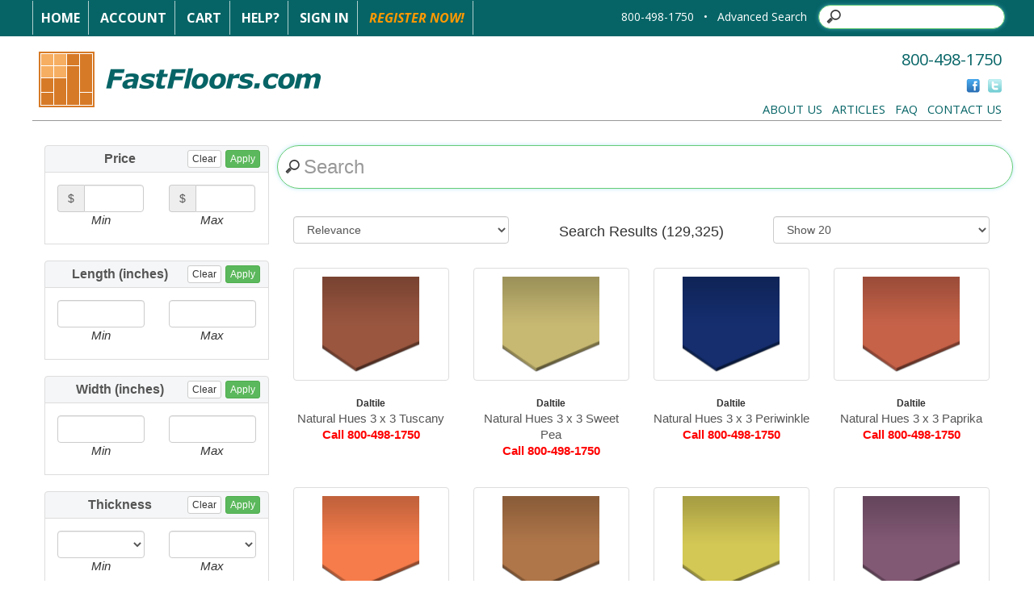

--- FILE ---
content_type: text/html
request_url: https://www.fastfloors.com/IntelliSearch.asp
body_size: 9338
content:
<!DOCTYPE html PUBLIC "-//W3C//DTD XHTML 1.0 Transitional//EN" "http://www.w3.org/TR/xhtml1/DTD/xhtml1-transitional.dtd">
<html xmlns="http://www.w3.org/1999/xhtml">
<head>

<!-- Google Tag Manager -->
<script>(function(w,d,s,l,i){w[l]=w[l]||[];w[l].push({'gtm.start':
new Date().getTime(),event:'gtm.js'});var f=d.getElementsByTagName(s)[0],
j=d.createElement(s),dl=l!='dataLayer'?'&l='+l:'';j.async=true;j.src=
'https://www.googletagmanager.com/gtm.js?id='+i+dl;f.parentNode.insertBefore(j,f);
})(window,document,'script','dataLayer','GTM-5FVN5KB');</script>
<!-- End Google Tag Manager -->

<meta http-equiv="Content-Type" content="text/html; charset=utf-8" />
<meta name="description" content="Offering exotic hardwood, leather, ceramic tile, bamboo, and cork flooring shipped nationwide." />
<meta name="keywords" content="fastfloors,fast floors,fast floor,ceramic tile,tile,leather,glass,bamboo,flooring, floors,hardwood,wood" />

    <meta name="robots" content="NOINDEX,NOFOLLOW" />

<meta http-equiv="Content-Type" content="text/html; charset=iso-8859-1" />
<meta name="google-site-verification" content="ivtBrWVMlXPlCuwucc6Rj8VXLCL6YS0Sx3hl8j0WeLk" /><meta name="google-site-verification" content="-zmD2KcKHPV0dheS0rf3F6nvf239LppaFW08IoJVz1A" />  <meta name="msvalidate.01" content="11DE1832CC56587F6C4D973E8E9896A1" /> 
<link rel="stylesheet" type="text/css" href="https://www.fastfloors.com/css/fbMain.css" />
<!--[if IE]> 
<link rel="stylesheet" type="text/css" href="https://www.fastfloors.com/css/ieFix.css" />
<![endif]--> 
<!--[if lte IE 7]> 
<link rel="stylesheet" type="text/css" href="https://www.fastfloors.com/css/ie7Fix.css" />
<![endif]-->
<link rel="stylesheet" type="text/css" href="https://www.fastfloors.com/css/jscal.css" />
<link rel="stylesheet" type="text/css" href="/css/thickbox.css" />
<link rel="alternate" media="print" href="/IntelliSearch.asp?PRINT=1"/>
<script type="text/javascript" src="https://www.fastfloors.com/js/common.js"></script>
<script type="text/javascript" src="https://www.fastfloors.com/js/calendar.js"></script>
<script language="javascript" type="text/javascript" src="https://code.jquery.com/jquery-3.6.0.min.js"></script>
<script language="javascript" type="text/javascript" src="https://code.jquery.com/jquery-migrate-1.2.1.min.js"></script>
<script type="text/javascript" src="https://www.fastfloors.com/js/thickbox.js"></script>
<script type="text/javascript" src="https://www.fastfloors.com/js/mm-preload.js"></script>
   
<link rel="stylesheet" href="https://cdnjs.cloudflare.com/ajax/libs/font-awesome/4.6.1/css/font-awesome.min.css" />
   
       <!-- Latest compiled and minified CSS -->
<link rel="stylesheet" href="https://cdnjs.cloudflare.com/ajax/libs/twitter-bootstrap/3.4.0/css/bootstrap.min.css" />

<!-- Latest compiled and minified JavaScript -->
<script src="https://cdnjs.cloudflare.com/ajax/libs/twitter-bootstrap/3.4.0/js/bootstrap.min.js"></script>

 <!-- Google Analytics -->
<script>
window.ga=window.ga||function(){(ga.q=ga.q||[]).push(arguments)};ga.l=+new Date;
ga('create', 'UA-7429439-1', 'auto');
ga('require', 'ecommerce');
ga('send', 'pageview', location.pathname);


     
</script>
<script src='https://www.google-analytics.com/analytics.js'></script>
<!-- End Google Analytics -->

    
 <!-- Bing Analytics -->
    <script>(function(w,d,t,r,u){var f,n,i;w[u]=w[u]||[],f=function(){var o={ti:"5213562"};o.q=w[u],w[u]=new UET(o),w[u].push("pageLoad")},n=d.createElement(t),n.src=r,n.async=1,n.onload=n.onreadystatechange=function(){var s=this.readyState;s&&s!=="loaded"&&s!=="complete"||(f(),n.onload=n.onreadystatechange=null)},i=d.getElementsByTagName(t)[0],i.parentNode.insertBefore(n,i)})(window,document,"script","//bat.bing.com/bat.js","uetq");</script><noscript><img src="//bat.bing.com/action/0?ti=5213562&Ver=2" height="0" width="0" style="display:none; visibility: hidden;" /></noscript>
 
    <!-- End Bing Analytics -->

<script type="text/javascript">
    var Base64 = { _keyStr: "ABCDEFGHIJKLMNOPQRSTUVWXYZabcdefghijklmnopqrstuvwxyz0123456789+/=", encode: function (e) { var t = ""; var n, r, i, s, o, u, a; var f = 0; e = Base64._utf8_encode(e); while (f < e.length) { n = e.charCodeAt(f++); r = e.charCodeAt(f++); i = e.charCodeAt(f++); s = n >> 2; o = (n & 3) << 4 | r >> 4; u = (r & 15) << 2 | i >> 6; a = i & 63; if (isNaN(r)) { u = a = 64 } else if (isNaN(i)) { a = 64 } t = t + this._keyStr.charAt(s) + this._keyStr.charAt(o) + this._keyStr.charAt(u) + this._keyStr.charAt(a) } return t }, decode: function (e) { var t = ""; var n, r, i; var s, o, u, a; var f = 0; e = e.replace(/[^A-Za-z0-9\+\/\=]/g, ""); while (f < e.length) { s = this._keyStr.indexOf(e.charAt(f++)); o = this._keyStr.indexOf(e.charAt(f++)); u = this._keyStr.indexOf(e.charAt(f++)); a = this._keyStr.indexOf(e.charAt(f++)); n = s << 2 | o >> 4; r = (o & 15) << 4 | u >> 2; i = (u & 3) << 6 | a; t = t + String.fromCharCode(n); if (u != 64) { t = t + String.fromCharCode(r) } if (a != 64) { t = t + String.fromCharCode(i) } } t = Base64._utf8_decode(t); return t }, _utf8_encode: function (e) { e = e.replace(/\r\n/g, "\n"); var t = ""; for (var n = 0; n < e.length; n++) { var r = e.charCodeAt(n); if (r < 128) { t += String.fromCharCode(r) } else if (r > 127 && r < 2048) { t += String.fromCharCode(r >> 6 | 192); t += String.fromCharCode(r & 63 | 128) } else { t += String.fromCharCode(r >> 12 | 224); t += String.fromCharCode(r >> 6 & 63 | 128); t += String.fromCharCode(r & 63 | 128) } } return t }, _utf8_decode: function (e) { var t = ""; var n = 0; var r = c1 = c2 = 0; while (n < e.length) { r = e.charCodeAt(n); if (r < 128) { t += String.fromCharCode(r); n++ } else if (r > 191 && r < 224) { c2 = e.charCodeAt(n + 1); t += String.fromCharCode((r & 31) << 6 | c2 & 63); n += 2 } else { c2 = e.charCodeAt(n + 1); c3 = e.charCodeAt(n + 2); t += String.fromCharCode((r & 15) << 12 | (c2 & 63) << 6 | c3 & 63); n += 3 } } return t } }

</script>

<link rel="SHORTCUT ICON" href="https://www.fastfloors.com/favicon.ico" />
<title>FastFloors.com - Ceramic Tile, Exotic Hardwood, Leather, Glass, Bamboo, and more</title>

    
</head>

<body>
<!-- Google Tag Manager (noscript) -->
<noscript><iframe src="https://www.googletagmanager.com/ns.html?id=GTM-5FVN5KB"
height="0" width="0" style="display:none;visibility:hidden"></iframe></noscript>
<!-- End Google Tag Manager (noscript) -->

<!--  Clickcease.com tracking-->
<!-- <script type='text/javascript'>var script = document.createElement('script');
script.async = true; script.type = 'text/javascript';
var target = 'https://www.clickcease.com/monitor/stat.js';
script.src = target;var elem = document.head;elem.appendChild(script);
</script>
<noscript>
<a href='https://www.clickcease.com' rel='nofollow'><img src='https://monitor.clickcease.com/stats/stats.aspx' alt='ClickCease'/></a>
</noscript> -->
<!--  Clickcease.com tracking-->

<div id="jscal"></div>

<div id="blueHeaderWrap">

	<div id="blueHeaderBar" style="margin:auto;">
	
		<div id="blueHeaderNav">
			<a href="https://www.fastfloors.com/" class="bhnWhite">Home</a>
		
			<a href="https://www.fastfloors.com/customer-profile" class="bhnWhite">Account</a>
			<a href="https://www.fastfloors.com/cart.asp" class="bhnWhite">Cart</a>
			<a href="/faqs" class="bhnWhite">Help?</a>
            
			<a href="https://www.fastfloors.com/_library/common/register.asp?link=login&rtnDir=&rtnPage=IntelliSearch.asp&rtnQstr=&KeepThis=true&TB_iframe=true&height=200&width=350" class="bhnWhite thickbox">Sign In</a>

			<a href="https://www.fastfloors.com/_library/common/register.asp?regsource=100&rtnDir=&rtnPage=IntelliSearch.asp&rtnQstr=&KeepThis=true&TB_iframe=true&height=400&width=350" class="bhnOrange thickbox">Register Now!</a>

		</div>
		
	<!--	<div id="blueHeaderPhone">800-498-1750Search</div>-->
		
 

		<div id="blueHeaderSearch">
             <div style="display: inline-block; color:#fff">  800-498-1750 &nbsp; &bull;</div>  &nbsp;
                  <div style="display: inline-block;"> 
			<div id="frmSearch" >
                <div style="display: inline-block; padding-right:10px"><a href="/IntelliSearch.asp">Advanced Search</a></div>
		<div style="display: inline-block;"><div id="frmSearchButton" style="display: inline-block; cursor:pointer;  position:absolute; z-index:10000; width:25px; top:9px; margin-left:5px; height:25px; background-color:transparent"></div><input id="frmSearchTxt" type="search"></div>
			<!--	<input type="image" src="https://www.fastfloors.com/img/magnifyGlass.png" style="height:18px; width:18px" />-->
			</div>
                      <script type="text/javascript">
                       
                          $(document).ready(function () {
                          
                              $("#frmSearchButton").unbind().click(function () {
                                  var headerSearchURL = "query=" + $("#frmSearchTxt").val() + "&getRankingInfo=0&facets=*&page=0&attributesToRetrieve=*&hitsPerPage=20&facetFilters=%5B%5D&numericFilters=%5B%5D";
                                  window.location.href = "/IntelliSearch.asp?" + Base64.encode(encodeURIComponent(headerSearchURL));
                              })

                              $("#frmSearchTxt").unbind().keydown(function(e){
                                  if (e.keyCode === 13) {
                                      var headerSearchURL = "query=" + $("#frmSearchTxt").val() + "&getRankingInfo=0&facets=*&page=0&attributesToRetrieve=*&hitsPerPage=20&facetFilters=%5B%5D&numericFilters=%5B%5D";
                                      window.location.href = "/IntelliSearch.asp?" + Base64.encode(encodeURIComponent(headerSearchURL));
                                  }
                              })
                          });

                      </script>
		</div>
</div>
	</div>

</div>

<div id="mainWrapper" style="margin:auto;">

	<div id="mainHeader" style="height: 150px;">

		<div id="logo">
    <a href="https://www.fastfloors.com/"><img src="https://www.fastfloors.com/img/fastfloors_logo.png"  border="0" /></a>
		</div>

		<div id="phone">800-498-1750</div>

		<div id="social">
			<a href="http://www.facebook.com/FastFloors" target="_blank"><img src="https://www.fastfloors.com/img/social/Facebook_Icon.gif" height="17" width="17" border="0" alt="friend us on facebook" /></a>
			<a href="http://twitter.com/FastFloors" target="_blank"><img src="https://www.fastfloors.com/img/social/Twitter_Icon.gif" height="17" width="17" border="0" alt="follow us on twitter" /></a> 
		</div>

		<div id="mainHeaderNav"> 
			<a href="/flooring-library/hidden/about/about-fastfloors">About Us</a>&nbsp;&nbsp;
			<a href="/flooring-library">Articles</a>&nbsp;&nbsp;
			<a href="/faqs">FAQ</a>&nbsp;&nbsp;
			<a href="/contact.asp">Contact Us</a>
		</div>

	</div>

 


<style>
    .libBody {
        font-size: 18pt;
    }

    .hrStyle {
        border-color: #acacac;
        margin-bottom: 0.3px;
        margin-top: 0.3px;
    }

    .autocomplete-suggestions { border: 1px solid #999; background: #FFF; overflow: auto;  }
.autocomplete-suggestion { padding: 12px 15px; white-space: nowrap; font-size:14pt; overflow: hidden; }
.autocomplete-selected { background: #F0F0F0; }
.autocomplete-suggestions strong { font-weight: normal; color: #3399FF; }
.autocomplete-group { padding: 2px 5px; }
.autocomplete-group strong { display: block; border-bottom: 1px solid #000; }

    /*a {
        color: gray !important;
    }*/

    a:hover {
        text-decoration: underline !important;
    }

    input {
        outline: none;
    }

        input[type=search] {
            -webkit-appearance: textfield;
            -webkit-box-sizing: content-box;
            font-family: inherit;
            font-size: 100%;
        }

        input::-webkit-search-decoration,
        input::-webkit-search-cancel-button {
            display: none;
        }


        input[type=search] {
            background: #ededed url(/img/search-icon.png) no-repeat 9px center;
            border: solid 1px #ccc;
            padding: 9px 10px 9px 32px;
            width: 100%;
            -webkit-border-radius: 10em;
            -moz-border-radius: 10em;
            border-radius: 10em;
            background-color: #fff;
            border-color: #66CC75;
            -webkit-box-shadow: 0 0 5px rgba(109,207,246,.5);
            -moz-box-shadow: 0 0 5px rgba(109,207,246,.5);
            box-shadow: 0 0 5px rgba(109,207,246,.5);
        }



        input:-moz-placeholder {
            color: #999;
        }

        input::-webkit-input-placeholder {
            color: #999;
        }

    .filterHeading {
        background-color: #f5f6f7;
        font-size: 12pt;
        font-weight: bold;
        text-align: center;
        cursor:pointer;
    }

        .filterHeading:hover {
            text-decoration: none !important;
            background-color: #f5f6f7 !important;
        }

        .filterHeading:focus {
            background-color: #f5f6f7 !important;
        }

    .list-group-item {
        padding: 5px 10px;
         cursor:pointer;
    }

        .list-group-item:hover {
            text-decoration: none !important;
        }

    .form-control:focus {
        border: 3px solid #e9e9e9;
    }

    .pagination {
        height: 36px;
        margin: 18px 0;
    }

        .pagination ul {
            display: inline-block;
            *display: inline;
            /* IE7 inline-block hack */
            *zoom: 1;
            margin-left: 0;
            margin-bottom: 0;
            -webkit-border-radius: 3px;
            -moz-border-radius: 3px;
            border-radius: 3px;
            -webkit-box-shadow: 0 1px 2px rgba(0, 0, 0, 0.05);
            -moz-box-shadow: 0 1px 2px rgba(0, 0, 0, 0.05);
            box-shadow: 0 1px 2px rgba(0, 0, 0, 0.05);
        }

        .pagination li {
            display: inline;
        }

        .pagination a {
            float: left;
            padding: 0 14px;
            line-height: 34px;
            text-decoration: none;
            border: 1px solid #ddd;
            border-left-width: 0;
        }

            .pagination a:hover,
            .pagination .active a {
                background-color: #f5f5f5;
            }

        .pagination .active a {
            color: #999999;
            cursor: default;
        }

        .pagination .disabled span,
        .pagination .disabled a,
        .pagination .disabled a:hover {
            color: #999999;
            background-color: transparent;
            cursor: default;
        }

        .pagination li:first-child a {
            border-left-width: 1px;
            -webkit-border-radius: 3px 0 0 3px;
            -moz-border-radius: 3px 0 0 3px;
            border-radius: 3px 0 0 3px;
        }

        .pagination li:last-child a {
            -webkit-border-radius: 0 3px 3px 0;
            -moz-border-radius: 0 3px 3px 0;
            border-radius: 0 3px 3px 0;
        }

    .pagination-centered {
        text-align: center;
    }

    .pagination-right {
        text-align: right;
    }

    .pager {
        margin-left: 0;
        margin-bottom: 18px;
        list-style: none;
        text-align: center;
        *zoom: 1;
    }

        .pager:before,
        .pager:after {
            display: table;
            content: "";
        }

        .pager:after {
            clear: both;
        }

        .pager li {
            display: inline;
        }

        .pager a {
            display: inline-block;
            padding: 5px 14px;
            background-color: #fff;
            border: 1px solid #ddd;
            -webkit-border-radius: 15px;
            -moz-border-radius: 15px;
            border-radius: 15px;
        }

            .pager a:hover {
                text-decoration: none;
                background-color: #f5f5f5;
            }

        .pager .next a {
            float: right;
        }

        .pager .previous a {
            float: left;
        }

        .pager .disabled a,
        .pager .disabled a:hover {
            color: #999999;
            background-color: #fff;
            cursor: default;
        }

    .btnPage:hover {
        text-decoration: none;
        background-color: #f5f5f5;
        cursor: pointer;
    }

    .btnPage {
        color: #000;
    }

        .btnPage:hover {
            color: #000 !important;
            text-decoration: none !important;
        }

        input::-webkit-outer-spin-button,
input::-webkit-inner-spin-button {
    /* display: none; <- Crashes Chrome on hover */
    -webkit-appearance: none;
    margin: 0; /* <-- Apparently some margin are still there even though it's hidden */
}

        input[type='number'] {
    -moz-appearance:textfield;
}

.stackingStone {
       margin-right:10px
    }
       
 
</style>

 <script src="https://cdn.jsdelivr.net/algoliasearch/3/algoliasearchLite.min.js"></script>
<script type="text/javascript" src="js/IntelliSearch.js?rand=444"></script>

<div class="libBody">

    <div class="row">
        <div class="col-md-3">
            <div class="row" style="font-size: 11pt; padding-top: 30px; padding-left: 30px">
              
               <div>
                          <div class="list-group">
                    <a  class="list-group-item filterHeading">Price  <span data-controltype="price" class="btn btn-xs btn-success refreshControl pull-right">Apply</span> <span data-controltype="price" style="margin-right:5px" class="btn btn-xs btn-default clearControl pull-right">Clear</span></a>

                    <div  id="pricefilter" style=" border: 1px solid #ddd; height:90px" class="">

                        <div class="col-md-6" style="padding: 15px;">
                            <div class="input-group">
                                <span class="input-group-addon">$</span>
                                <input type="number"  min="0" step="0.01" data-number-to-fixed="2" data-number-stepfactor="100" class="form-control  currency" id="txtPriceMin" />

                            </div>
                            <center><i>Min</i> </center>
                        </div>

                        <div class="col-md-6" style="padding: 15px;">
                            <div class="input-group">
                                <span class="input-group-addon">$</span>
                                <input type="number" min="0" step="0.01" data-number-to-fixed="2" data-number-stepfactor="100" class="form-control  currency" id="txtPriceMax" />
                            </div>
                            <center><i>Max</i> </center>
                        </div>
                    </div>
                </div>


                <div class="list-group">
                    <a class="list-group-item filterHeading">Length (inches)  <span data-controltype="length" class="btn btn-xs btn-success refreshControl pull-right">Apply</span><span data-controltype="length" style="margin-right:5px" class="btn btn-xs btn-default clearControl pull-right">Clear</span></a>

                    <div  id="lengthfilter" style=" border: 1px solid #ddd; height:90px" class="">
                      
                        <div class="col-md-6" style="padding: 15px;">
                               <input type="number"  min="0" class="form-control" id="txtLengthMin" />
                            <center><i>Min</i> </center>
                        </div>

                        <div class="col-md-6" style="padding: 15px;">
                           <input type="number"  min="0" class="form-control" id="txtLengthMax" />
                            <center><i>Max</i> </center>
                        </div>
                    </div>
                </div>

                     <div class="list-group">
                    <a  class="list-group-item filterHeading">Width (inches) <span data-controltype="width"  class="btn btn-xs btn-success refreshControl pull-right">Apply</span><span data-controltype="width" style="margin-right:5px" class="btn btn-xs btn-default clearControl pull-right">Clear</span></a>

                    <div id="widthfilter" style=" border: 1px solid #ddd; height:90px" class="">

                        <div class="col-md-6" style="padding: 15px;">
                                  <input type="number"  min="0" class="form-control" id="txtWidthMin" />
                            <center><i>Min</i> </center>
                        </div>

                        <div class="col-md-6" style="padding: 15px;">
                                       <input type="number"  min="0" class="form-control" id="txtWidthMax" />
                            <center><i>Max</i> </center>
                        </div>
                    </div>
                </div>
 
                     <div class="list-group">
                    <a   class="list-group-item filterHeading">Thickness <span data-controltype="thickness" class="btn btn-xs btn-success refreshControl pull-right">Apply</span><span data-controltype="thickness" style="margin-right:5px" class="btn btn-xs btn-default clearControl pull-right">Clear</span></a>

                    <div id="thicknessfilter" style="border: 1px solid #ddd; height:90px" >

                         <div class="col-md-6" style="padding: 15px;">
                            <select class="form-control "  id="cbxThicknessMin">
                                <option value=""></option>
                                <option value="0">Less Than 1/4 Inch</option>
                                <option value="0.25">1/4 Inch</option>
                                <option value="0.50">1/2 Inch</option>
                                <option value="0.75">3/4 Inch</option>
                                <option value="1">Greater Than 1 Inch</option>
                            </select>
                            <center><i>Min</i> </center>
                        </div>

                        <div class="col-md-6" style="padding: 15px;">
                            <select class="form-control " id="cbxThicknessMax">
                               <option value=""></option>
                                <option value="0">Less Than 1/4 Inch</option>
                                <option value="1">1/4 Inch</option>
                                <option value="0.50">1/2 Inch</option>
                                <option value="3">3/4 Inch</option>
                                <option value="99999">Greater Than 1 Inch</option>
                            </select>
                            <center><i>Max</i> </center>
                        </div>

                         
                    </div>
                </div>
               </div>
                   <div id="divSidebar" >

                </div>
            </div>
        </div>
        <div class="col-md-9">
            <div class="row" style="padding-top: 30px;">
        
                <div class="col-md-12" style="margin-left:10px;">
        
                    <style>
                        #txtSearchButton
                            {
                                /*color: #CCC;
                                background-color: transparent;*/
                                top: 15px;
                                left: 10px;
                                position:absolute;
                                cursor:pointer;
                                z-index: 1000;
                            }
                            #txtSearch
                            {
                                color: #000;
                                background-color: transparent;
                                z-index: 999;
                                top: 0px;
                                left: 0px;
                                position:absolute;
                            }
                    </style>
                  <div id="txtSearchButton" style="background-color:transparent; width:20px; height:25px"></div>
                    <input type="search" id="txtSearch" style="width: 94%;" placeholder="Search">
              
                   <br /><br />
                    <div id="divDidYouMean" style=" display:none;   margin: 15px; margin-bottom: 0px;    font-size: 14pt;   margin-left: 5px;" class="well"></div>
                     
                       <div id="divStackingStones" style="display:none;  width: 97%; margin-bottom:0px; margin-top:20px;" class="well"></div>  
                </div>
             
            </div>

            <div class="row" style="padding: 20px; padding-left:0; padding-right:0; padding-bottom: 10px;">
                <div class="col-md-12">
                               
                    <div class="col-md-4">
                            <select class="form-control" id="cbSort" style="margin-bottom: 20px !important; width: 100% !important">
                    <option value="">Relevance</option>
               <!--     <option value="NameASC">Product Name A-Z</option>
                    <option value="NameDESC">Product Name Z-A</option>
                    <option value="PriceASC">Price Low to High</option>
                    <option value="PriceDESC">Price High to Low</option>-->
                </select>

                    </div>
                         <div class="col-md-4">
                    <h4 style="text-align: center"><span>Search Results <span id="lblCount"></span></span></h4>
                             </div>
              <div class="col-md-4">
                    <select class="form-control" id="cbViewAmount" style="margin-bottom: 20px !important; width: 100% !important">
                    <option value="20">Show 20</option>
                    <option value="50">Show 50</option>
                    <option value="100">Show 100</option>
                    <option value="200">Show 200</option> 
                </select>
                        </div>
                </div>


            </div>
            <div class="col-md-12" id="divSearchResults">
            </div>

            <center>
  <div class="pagination">
  <ul id="divPager">
 
  </ul>
</div> 
            </center>
        </div>
    </div>

</div>
<!-- /CONTENT AREA -->


</div>


<div id="footerWrap" style="margin:auto;">

	<div id="footerNav">


        <div class="footerNavBox">
			<h4>Phone Order Accept</h4>
 <center> <a href="/accept"> <img src="/img/accept-order-button.png" /></a> </center>
		<!--	<ul>
				<li><a href="/bamboo">Bamboo Floors</a></li>
				<li><a href="/carpet">Carpet Tiles</a></li>
				<li><a href="/cork">Cork Floors</a></li>
				<li><a href="/hardwood">Hardwood Floors</a></li>
				<li><a href="/laminate">Laminate Floors</a></li>
				<li><a href="/rubber">Rubber Floors</a></li>
				<li><a href="/tile">Tile &amp; Stone</a></li>
				<li><a href="/vinyl">Vinyl Floors</a></li>
			</ul>-->
		</div>

        		<div class="footerNavBox">
			<h4>About FastFloors.com</h4>
			<ul>
				<li><a href="/flooring-library/hidden/about/about-fastfloors">Who is FastFloors.com</a></li>
			<!--	<li><a href="/articles/hardwood">Testimonials</a></li>-->
                <li><a href="/flooring-library/hidden/legal/legal-info">Legal Info</a></li>
				<li><a href="/flooring-library/hidden/privacy-policy/privacy-policy">Privacy Policy</a></li>
				<!-- <li><a href="/flooring-library/hidden/affiliate/become-an-affiliate">Become an Affiliate</a></li> -->
			</ul>
		</div>


          	<div class="footerNavBox">
			<h4>Resources &amp; Tools</h4>
			<ul>
				<li><a href="/flooring-library">Flooring &amp; Tile Articles</a></li>
				<li><a href="/calculators.asp">Calculators</a></li>
                <li><a href="/rebate">Rebate Center</a></li>
				<li><a href="/flooring-library/hidden/about/fastfloors-specials">Specials</a></li>
				<li><a href="/faqs">FAQ's</a></li>
		<!--		<li><a href="/sitemap">Sitemap</a></li> -->
			</ul>
		</div>

        <div class="footerNavBox">
			<h4>Customer Service</h4>
			<ul>
                <li><a href="/contact.asp">Contact Us</a></li>
				<li><a href="/flooring-library/hidden/shipping/shipping-delivery">Shipping Information</a></li>
			<!--	<li><a href="/payment">Payment Information</a></li>-->
				<li><a href="/flooring-library/hidden/order-processing/order-processing/">Order Process</a></li>
			<!--	<li><a href="/privacy">Pricing Information</a></li>-->
				<li><a href="/flooring-library/hidden/return-policy/return-policy">Returns</a></li>
			</ul>
		</div>

	</div>

	<div id="footerLogosWrap" style="text-align: center;">
		

		<div style="font-size:32px;color:#ffffff;display: inline-block;margin: 0 auto;">
			<div id="footerLogo">
				<span id="siteseal"><script async type="text/javascript" src="https://seal.godaddy.com/getSeal?sealID=y36MVCn13N7Xo4k8itRqZCqC8Lwaespp3a60oCvfory2ClAc963hVf"></script></span>
				   </div>
			<i class="fa fa-cc-visa" title="Visa"></i>
			<i class="fa fa-cc-mastercard" title="Mastercard"></i>
			<i class="fa fa-cc-amex" title="Amex"></i>
			<i class="fa fa-cc-discover" title="Discover"></i>
			<img src="https://www.fastfloors.com/img/bank-transfer-icon.png" alt="Bank Wire" style="margin-top:-9px;margin-left:-4px;" title="Bank Wire">
			<img src="https://www.fastfloors.com/img/check-by-phone.png" alt="Check by phone" style="margin-top:-9px;margin-left:-10px;" title="Check by phone">
		</div>

	</div>

	<div id="copyrightBar">&copy; 2026 FastFloors.com | All Rights Reserved.</div>

</div>


<form name="frmCustEnv" method="post" target="_parent">
    <input type="hidden" name="rtnCustomerID" value="0" />

    <input type="hidden" name="rtnCustomerName" value="" />
    <input type="hidden" name="rtnCustomerEnv" value="" />

    <input type="hidden" name="rtnDir" value="" />
    <input type="hidden" name="rtnPage" value="" />
    <input type="hidden" name="rtnQstr" value="" />
    <input type="hidden" name="rtnPop" value="" />
    <input type="hidden" name="rtnVersion" value="1" />
</form>
<script language="javascript">

    // new function that assumes force, is folder-agnostic, and disregards popups
    function doCustEnv2(nCustId, sCustName, nEnv, sEnv, sUrl) {
	
		var url = "https://" + sEnv + "/cart.asp?CustomerID=" + nCustId;
		location.href = url;
	
		// form variables
//        document.frmCustEnv.rtnCustomerID.value = nCustId;
//        document.frmCustEnv.rtnCustomerName.value = sCustName;
//        document.frmCustEnv.rtnCustomerEnv.value = nEnv;
//        document.frmCustEnv.rtnPage.value = sUrl;
//        document.frmCustEnv.rtnVersion.value = "2";

        // submit form
//        document.frmCustEnv.action = "https://" + sEnv + "/_library/CustEnv1.asp";
//        document.frmCustEnv.submit();
    }
</script>

<!--#256 Gclid capture-->
<script type="text/javascript" src="https://crm.zoho.com/crm/javascript/zcga.js"> </script>
</body>
</html>


--- FILE ---
content_type: application/javascript
request_url: https://www.fastfloors.com/js/IntelliSearch.js?rand=444
body_size: 4796
content:
$(document).ready(function () {


    var client = algoliasearch("C2BMV5J7AJ", 'f95966c7fef2f2a5abce5d80da028868');
    
    var indexName = "products";
    var pageNum = 1;
    var pageAmt = 20;
    var facetFilters = [];
    var numericFilters = [];

    DoSearch(null, true);

    $('#txtSearch').unbind().change(function () {
        DoSearch(true);
    })

   
    $('#cbSort').unbind().change(function () {

        var sortVal = $(this).val();

        switch (sortVal) {
            case "":
                indexName = "products";
                break

            case "NameASC":
                indexName = "products_name_asc";
                break;
            case "NameDESC":
                indexName = "products_name_desc";
                break;
            case "PriceASC":
                indexName = "products_price_low";
                break;
            case "PriceDESC":
                indexName = "products_price_high";
                break; 
        }

        DoSearch();
    })

    $('#cbViewAmount').unbind().change(function () {
        var amtVal = $(this).val();
        pageAmt = amtVal;
        DoSearch(true)
    })

    $('.refreshControl').unbind().click(function () {
     
        numericFilters = [];

        PriceMin = $('#txtPriceMin').val() || 0;
        PriceMax = $('#txtPriceMax').val() || 0;
        if (PriceMin >= 0 && PriceMax > 0) {
            numericFilters.push("ProductPrice>" + PriceMin);
            numericFilters.push("ProductPrice<" + PriceMax);
        }
   
        WidthMin = $('#txtWidthMin').val() || 0;
        WidthMax = $('#txtWidthMax').val() || 0;
        if (WidthMin >= 0 && WidthMax > 0) {
            numericFilters.push("ProductDimensionWidth>" + WidthMin);
            numericFilters.push("ProductDimensionWidth<" + WidthMax);
        }
       
        LengthMin = $('#txtLengthMin').val() || 0;
        LengthMax = $('#txtLengthMax').val() || 0;
        if (LengthMin >= 0 && LengthMax > 0) {
            numericFilters.push("ProductDimensionLength>" + LengthMin);
            numericFilters.push("ProductDimensionLength<" + LengthMax);
        }
 
        ThicknessMin = $('#cbxThicknessMin').val() || 0;
        ThicknessMax = $('#cbxThicknessMax').val() || 0;
        if (ThicknessMin >= 0 && ThicknessMax > 0) {
            numericFilters.push("ProductDimensionThickness>" + ThicknessMin);
            numericFilters.push("ProductDimensionThickness<" + ThicknessMax);
        }
       
        DoSearch(true);
    });


 
    function DoSearch(refreshPageNum, isLoad) {

        if (refreshPageNum) {
            pageNum = 1;
        }

        var index = client.initIndex(indexName);
 
        var params = {
            "getRankingInfo": 0,
            "facets": "*",
            "page": pageNum - 1,
            "attributesToRetrieve": "*",
            "hitsPerPage": pageAmt,
            "facetFilters": facetFilters,
            "numericFilters": numericFilters 
        };

        if (isLoad) {
            var queryStringParams = decodeURIComponent(Base64.decode(window.location.search));
            if (queryStringParams) {
                params = parseQuery("?" + queryStringParams);
                 
                if (params.facetFilters != "[]") {
                    facetFilters = JSON.parse(params.facetFilters);
                }

                if (params.numericFilters != "[]") {
                    numericFilters = JSON.parse(params.numericFilters);
                     
                    $.each(numericFilters, function (key, numFilter) {
              
                        if (numFilter.indexOf("ProductPrice") > -1)
                        {
                            if (numFilter.indexOf(">") > -1) { $('#txtPriceMin').val(numFilter.split('>')[1]) } else { $('#txtPriceMax').val(numFilter.split('<')[1]) }
                        }
                        else if (numFilter.indexOf("ProductDimensionWidth") > -1)
                        {
                            if (numFilter.indexOf(">") > -1) { $('#txtWidthMin').val(numFilter.split('>')[1]) } else { $('#txtWidthMax').val(numFilter.split('<')[1]) }
                        }
                        else if (numFilter.indexOf("ProductDimensionLength") > -1)
                        {
                            if (numFilter.indexOf(">") > -1) { $('#txtLengthMin').val(numFilter.split('>')[1]) } else { $('#txtLengthMax').val(numFilter.split('<')[1]) } 
                        }
                        else if (numFilter.indexOf("ProductDimensionThickness") > -1)
                        {
                            if (numFilter.indexOf(">") > -1) { $('#cbxThicknessMin').val(numFilter.split('>')[1]) } else { $('#cbxThicknessMax').val(numFilter.split('<')[1]) }
                        }
                    });
                }

                $('#txtSearch').val(params.query)
                delete params["query"];
            }
        }


        $('#divPager').hide();
        $('#divSearchResults').html(' <center><div><i class="fa fa-cog fa-spin fa-5x fa-fw"></i></div></center>');

        // only query string
        index.search($('#txtSearch').val(), params, function searchDone(err, results) {
            if (err) {
                console.error(err);
                return;
            }

            var products = results.hits;
            var templateHTML = '';
            var rowCount = 1;

            $.map(products, function (product) {
  
                if (rowCount == 1) {
                    templateHTML += '  <div class="row">';
                }

                templateHTML += ' <div class="col-md-3"><div style="height: 140px; padding: 10px; border: 1px solid #ddd;" class="thumbnail no-border no-padding thumbnail-banner size-1x3"><div class="media"><a href="' + product.ProductFriendlyURL + '" class="media-link"><img style="height: 120px" src="http://fastfloors.com' + product.ProductImageURL + '?height=500&amp;format=webp&amp;Quality=50"></a></div></div><div style="margin-bottom: 35px; margin-top: 5px; text-align: center; "><div style="color: #333; font-weight: bold; font-size: 9pt;">' + product.ManufacturerName + '</div><div style="color: #555; font-weight: 200; font-size: 11pt;">' + product.SeriesName + ' ' + product.ProductName + '</div><div style="color: red; font-weight: bold; font-size: 11pt;">' + product.ProductDisplayPrice + '</div></div></div>';
                rowCount++;

                if (rowCount == 5) {
                    templateHTML += '  </div>';
                    rowCount = 1;
                }
            });

            var facets = results.facets;
            var tfFacets = {};
            var sortedFacets = [];

            $.each(facets, function (facet, items) {

                if (/Slug/i.test(facet.toString()) )
                  return;
            
                var tfFacetItem = [];
                var isTFacet = false;
                var isFfacet = false;
                var tfCount = 0;

                $.each(items, function (key, item) {
                    if (key == "true") { 
                        isTFacet = true;
                        tfCount = item;
                    } else if (key == "false") {
                        isFfacet = true;
                    } 
                });

                if (isTFacet || isFfacet) {
                    if (isTFacet) {
                        tfFacets[facet] = tfCount;
                    }
                } else { 
                    sortedFacets.push({
                        Name: facet,
                        Items: items
                    });
                } 
            });

            if (tfFacets) {
                sortedFacets.push({
                    Name: "InstallationType",
                    Items: tfFacets
                });
            }

            sortedFacets = sortBy(sortedFacets, {
                prop: "Name",
                desc: false,
                parser: function (item) {
                    //ignore case sensitive
                    return item.toUpperCase();
                }
            });
            var filterHTML = '';

            $.each(sortedFacets, function (key, sortedFacet) {
                filterHTML += '<div class="list-group">';
                filterHTML += '<a data-toggle="collapse" data-target="#' + sortedFacet.Name + '" class="list-group-item filterHeading">' + toTitleCaseCapSplit(sortedFacet.Name.replace("Name", '')) + ' <span data-controltype="' + sortedFacet.Name + '" class="btn btn-xs btn-default clearControl pull-right">Clear</span></a>';

                filterHTML += '<div id="' + sortedFacet.Name + '" style="overflow-y: auto; max-height: 200px" class="sublinks collapse">';

                $.each(sortedFacet.Items, function (propName, cnt) {
                    var displayText = toTitleCase(propName); 

                    if (sortedFacet.Name == "ProductWarranty") {
                        displayText = propName + ' Years';

                        if (propName == "999") {
                            displayText =  "Lifetime Warranty";
                        } else if (propName == "0") {
                            displayText = "None";
                        }
                    } else if (sortedFacet.Name == "InstallationType") {
                        displayText = toTitleCaseCapSplit(propName.replace("Product", '').replace("Is", ''))
                    }

                    filterHTML += '<a class="list-group-item filterBtn" data-searchtype=' + sortedFacet.Name + ' data-searchval=' + encodeURIComponent(propName) + '>' + displayText + ' <span class="pull-right">' + cnt + '</span></a>';
                });

                filterHTML += '</div>';
                filterHTML += '</div>';
            });
             
            $('#divSidebar').html(filterHTML);

            if (products && products.length > 0) {
                $('#divSearchResults').html(templateHTML);
                $('#lblCount').html('(' + numberWithCommas(results.nbHits) + ')')
                $('#divPager').show();
                DoPager(results.nbHits)
            } else {
                $('#divSearchResults').html(' <center><div>No Results Were Found</div></center>');
                $('#lblCount').html('') 
            }

            window.history.pushState('obj', '<%=pageTitle%>', "IntelliSearch.asp?" + Base64.encode(encodeURIComponent(results.params)));

            var facetCtrlFilters = $('.filterBtn');

            $.map(facetCtrlFilters, function (facetCtrlFilter) {
                facetCtrlFilter = $(facetCtrlFilter);
                var facetFilterString = facetCtrlFilter.data('searchtype') + ':' + decodeURIComponent(facetCtrlFilter.data('searchval'));

                if (facetCtrlFilter.data('searchtype') == "InstallationType") {
                    facetFilterString = facetCtrlFilter.data('searchval') + ':true';
                }

                if (facetFilters.indexOf(facetFilterString) > -1) {
                    facetCtrlFilter.css({ 'background-color': '#019BE8' }).css({ 'color': 'white' });
                    $('#' + facetCtrlFilter.data('searchtype')).addClass('in');
                } else {
                    facetCtrlFilter.css({ 'background-color': '' }).css({ 'color': '' });
                }
            });

            $('.filterBtn').unbind().click(function () {
                var $filter = $(this);
                var filterString = $filter.data('searchtype') + ':' + decodeURIComponent($filter.data('searchval'));

                if ($filter.data('searchtype') == "InstallationType") {
                    filterString = $filter.data('searchval') + ':true';
                }

                if (!(facetFilters.indexOf(filterString) > -1)) {
                    facetFilters.push(filterString);
                } else { 
                    facetFilters.splice(facetFilters.indexOf(filterString), 1);
                }

                DoSearch(true)
            });

            $('.clearControl').unbind().click(function () {
          
                var $cntrl = $(this);
                var cntrlId = $cntrl.data('controltype');

                var facetFilterResult = facetFilters.filter(function (item) {
                    return typeof item == 'string' && item.indexOf(cntrlId) > -1;
                }); 

                if (facetFilters && facetFilters.length > 0) {  
                    $.each(facetFilterResult, function (key, res) {
                        facetFilters.splice(facetFilters.indexOf(res), 1);
                    });
                }

           
                var numFilterResult = [];

                switch (cntrlId) {
                    case "price":
                        numFilterResult = numericFilters.filter(function (item) {
                            return typeof item == 'string' && item.indexOf("ProductPrice") > -1;
                        });
                        break;

                    case "width":
                        numFilterResult = numericFilters.filter(function (item) {
                            return typeof item == 'string' && item.indexOf("ProductDimensionWidth") > -1;
                        });
                        break;

                    case "length":
                        numFilterResult = numericFilters.filter(function (item) {
                            return typeof item == 'string' && item.indexOf("ProductDimensionLength") > -1;
                        });
                        break;

                    case "thickness":
                        numFilterResult = numericFilters.filter(function (item) {
                            return typeof item == 'string' && item.indexOf("ProductDimensionThickness") > -1;
                        });
                        break;
                }

                if (numericFilters && numericFilters.length > 0) { 
                    $.each(numFilterResult, function (key, res) {

                        if (res.indexOf("ProductPrice") > -1) {
                            if (res.indexOf(">") > -1) { $('#txtPriceMin').val('') } else { $('#txtPriceMax').val('') }
                        }
                        else if (res.indexOf("ProductDimensionWidth") > -1) {
                            if (res.indexOf(">") > -1) { $('#txtWidthMin').val('') } else { $('#txtWidthMax').val('') }
                        }
                        else if (res.indexOf("ProductDimensionLength") > -1) {
                            if (res.indexOf(">") > -1) { $('#txtLengthMin').val('') } else { $('#txtLengthMax').val('') }
                        }
                        else if (res.indexOf("ProductDimensionThickness") > -1) {
                            if (res.indexOf(">") > -1) { $('#cbxThicknessMin').val('') } else { $('#cbxThicknessMax').val('') }
                        }

                        numericFilters.splice(numericFilters.indexOf(res), 1);
                    });
                }

                DoSearch(true)
            });

        

        });
    }

    function DoPager(productCount) {

        var pageCountAmt = 20;

        if (pageAmt && pageAmt > 0) {
            pageCountAmt = pageAmt;
        }

        var pageCount = Math.ceil((productCount / pageCountAmt));


        var templateHTML = ' <li><a class="btnPage" data-pagenum="' + ((pageNum - 1 == 0) ? 1 : pageNum - 1) + '">Prev</a></li>';

        var pageCurCount = 0;
        for (i = pageNum; i < pageCount + 1; i++) {
            if (pageNum == i) {
                templateHTML += '  <li class="active"><a class="btnPage" data-pagenum="' + i + '">' + i + '</a></li>';
            } else {
                if (pageCurCount < 9) {
                    templateHTML += '  <li ><a class="btnPage"  data-pagenum="' + i + '">' + i + '</a></li>';
                    pageCurCount++;
                }
            }
        }

        templateHTML += ' <li><a class="btnPage"  data-pagenum="' + (pageNum == pageCount ? pageCount : pageNum + 1) + '">Next</a></li>';

        $('#divPager').html(templateHTML)

        $('.btnPage').unbind().click(function () {
            var newPageNum = $(this).data('pagenum');
            pageNum = parseInt(newPageNum)

            DoSearch()
            $('#txtSearch').focus();

        })

    }

    function toTitleCase(str) {
        var smallWords = /^(a|an|and|as|at|but|by|en|for|if|in|nor|of|on|or|per|the|to|vs?\.?|via)$/i;

        return str.replace(/[A-Za-z0-9\u00C0-\u00FF]+[^\s-]*/g, function (match, index, title) {
            if (index > 0 && index + match.length !== title.length &&
              match.search(smallWords) > -1 && title.charAt(index - 2) !== ":" &&
              (title.charAt(index + match.length) !== '-' || title.charAt(index - 1) === '-') &&
              title.charAt(index - 1).search(/[^\s-]/) < 0) {
                return match.toLowerCase();
            }

            if (match.substr(1).search(/[A-Z]|\../) > -1) {
                return match;
            }

            return match.charAt(0).toUpperCase() + match.substr(1);
        });
    };

    function toTitleCaseCapSplit(str) {
        var smallWords = /^(a|an|and|as|at|but|by|en|for|if|in|nor|of|on|or|per|the|to|vs?\.?|via)$/i;

        return str.replace(/[A-Za-z0-9\u00C0-\u00FF]+[^\s-]*/g, function (match, index, title) {
            if (index > 0 && index + match.length !== title.length &&
              match.search(smallWords) > -1 && title.charAt(index - 2) !== ":" &&
              (title.charAt(index + match.length) !== '-' || title.charAt(index - 1) === '-') &&
              title.charAt(index - 1).search(/[^\s-]/) < 0) {
                return match.toLowerCase().split(/(?=[A-Z])/).join(" ");
            }

            if (match.substr(1).search(/[A-Z]|\../) > -1) {
                return match.split(/(?=[A-Z])/).join(" ");
            }

            return match.charAt(0).toUpperCase() + match.substr(1).split(/(?=[A-Z])/).join(" ");
        });
    };
     
    var sortBy = (function () {

        //cached privated objects
        var _toString = Object.prototype.toString,
            //the default parser function
            _parser = function (x) { return x; },
            //gets the item to be sorted
            _getItem = function (x) {
                return this.parser((x !== null && typeof x === "object" && x[this.prop]) || x);
            };

        // Creates a method for sorting the Array
        // @array: the Array of elements
        // @o.prop: property name (if it is an Array of objects)
        // @o.desc: determines whether the sort is descending
        // @o.parser: function to parse the items to expected type
        return function (array, o) {
            if (!(array instanceof Array) || !array.length)
                return [];
            if (_toString.call(o) !== "[object Object]")
                o = {};
            if (typeof o.parser !== "function")
                o.parser = _parser;
            o.desc = !!o.desc ? -1 : 1;
            return array.sort(function (a, b) {
                a = _getItem.call(o, a);
                b = _getItem.call(o, b);
                return o.desc * (a < b ? -1 : +(a > b));
            });
        };

    }());
    
});

function parseQuery(search) { 
    var args = search.substring(1).split('&'); 
    var argsParsed = {}; 
    var i, arg, kvp, key, value;

    for (i = 0; i < args.length; i++) {

        arg = args[i];

        if (-1 === arg.indexOf('=')) { 
            argsParsed[decodeURIComponent(arg).trim()] = true;
        }
        else { 
            kvp = arg.split('='); 
            key = decodeURIComponent(kvp[0]).trim(); 
            value = decodeURIComponent(kvp[1]).trim(); 
            argsParsed[key] = value;
        }
    } 
    return argsParsed;
}

function getParameterByName(name, url) {
    if (!url) url = window.location.href;
    name = name.replace(/[\[\]]/g, "\\$&");
    var regex = new RegExp("[?&]" + name + "(=([^&#]*)|&|#|$)", "i"),
        results = regex.exec(url);
    if (!results) return '';
    if (!results[2]) return '';
    return decodeURIComponent(results[2].replace(/\+/g, " "));
}

function numberWithCommas(x) {
    return x.toString().replace(/\B(?=(\d{3})+(?!\d))/g, ",");
}

function toTitleCase(str) {
    return str.replace(/\w\S*/g, function (txt) { return txt.charAt(0).toUpperCase() + txt.substr(1).toLowerCase(); });
}
